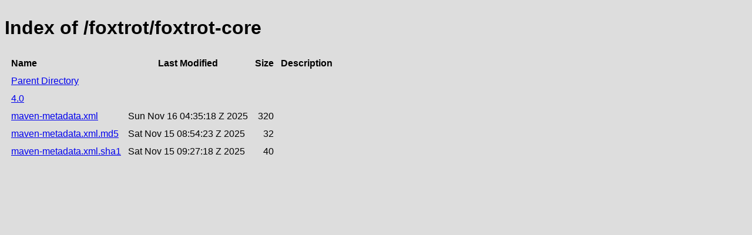

--- FILE ---
content_type: text/html;charset=utf-8
request_url: https://repository.jboss.org/nexus/service/rest/repository/browse/central/foxtrot/foxtrot-core/
body_size: 425
content:

<!DOCTYPE html>
<html lang="en">
<head>
    <title>Index of /foxtrot/foxtrot-core</title>
    <meta http-equiv="Content-Type" content="text/html; charset=UTF-8"/>


    <link rel="icon" type="image/png" href="../../../../../../../static/rapture/resources/safari-favicon-32x32.png?3.77.2-02" sizes="32x32">
    <link rel="mask-icon" href="../../../../../../../static/rapture/resources/favicon-white.svg?3.77.2-02" color="#00bb6c">
    <link rel="icon" type="image/png" href="../../../../../../../static/rapture/resources/favicon.svg?3.77.2-02" sizes="16x16">

    <link rel="stylesheet" type="text/css" href="../../../../../../../static/css/nexus-content.css?3.77.2-02"/>
</head>
<body class="htmlIndex">
<h1>Index of /foxtrot/foxtrot-core</h1>


<table cellspacing="10">
    <tr>
        <th align="left">Name</th>
        <th>Last Modified</th>
        <th>Size</th>
        <th>Description</th>
    </tr>
        <tr>
            <td><a href="../">Parent Directory</a></td>
        </tr>
        <tr>
            <td><a href="4.0/">4.0</a></td>
            <td>
                    &nbsp;
            </td>
            <td align="right">
                    &nbsp;
            </td>
            <td></td>
        </tr>
        <tr>
            <td><a href="https://repository.jboss.org/nexus/repository/central/foxtrot/foxtrot-core/maven-metadata.xml">maven-metadata.xml</a></td>
            <td>
                    Sun Nov 16 04:35:18 Z 2025
            </td>
            <td align="right">
                    320
            </td>
            <td></td>
        </tr>
        <tr>
            <td><a href="https://repository.jboss.org/nexus/repository/central/foxtrot/foxtrot-core/maven-metadata.xml.md5">maven-metadata.xml.md5</a></td>
            <td>
                    Sat Nov 15 08:54:23 Z 2025
            </td>
            <td align="right">
                    32
            </td>
            <td></td>
        </tr>
        <tr>
            <td><a href="https://repository.jboss.org/nexus/repository/central/foxtrot/foxtrot-core/maven-metadata.xml.sha1">maven-metadata.xml.sha1</a></td>
            <td>
                    Sat Nov 15 09:27:18 Z 2025
            </td>
            <td align="right">
                    40
            </td>
            <td></td>
        </tr>
</table>
</body>
</html>
